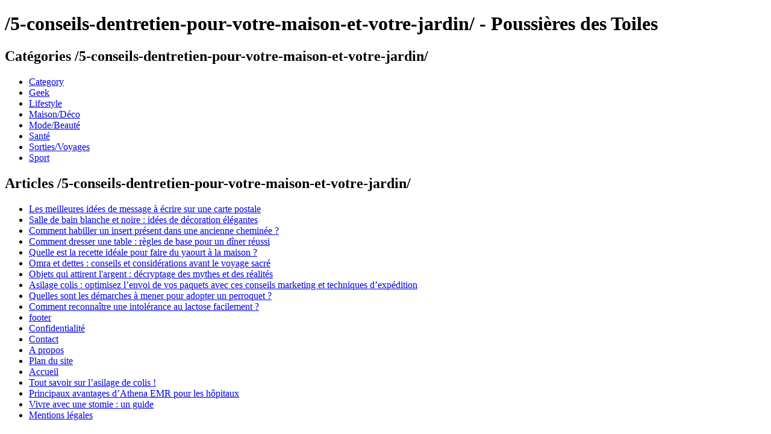

--- FILE ---
content_type: text/html; charset=UTF-8
request_url: https://poussieresdestoiles.fr/5-conseils-dentretien-pour-votre-maison-et-votre-jardin/
body_size: 7007
content:
<!DOCTYPE html>
<html lang="fr-FR">
  <head>
    <meta charset="utf-8">
    <meta name="viewport" content="width=device-width, initial-scale=1">
    <title>/5-conseils-dentretien-pour-votre-maison-et-votre-jardin/ - Poussières des Toiles</title>
    <meta name="description" content="/5-conseils-dentretien-pour-votre-maison-et-votre-jardin/ - Poussières des Toiles">
    <style>

        @media only screen and (max-width: 600px) {
            ul li { padding: 0.3em 0;}
            ul li a { font-size:1.2em;}
            ul li a {
                overflow: hidden;
                display: -webkit-box;
                -webkit-line-clamp: 1;
                -webkit-box-orient: vertical;
            }
        }

    </style>
  </head>
  <body>
<h1>/5-conseils-dentretien-pour-votre-maison-et-votre-jardin/ - Poussières des Toiles</h1><h2>Catégories /5-conseils-dentretien-pour-votre-maison-et-votre-jardin/</h2><ul><li><a href="https://poussieresdestoiles.fr/category/" title="Category" alt="Category">Category</a></li> <li><a href="https://poussieresdestoiles.fr/category/geek/" title="Geek" alt="Geek">Geek</a></li> <li><a href="https://poussieresdestoiles.fr/category/lifestyle/" title="Lifestyle" alt="Lifestyle">Lifestyle</a></li> <li><a href="https://poussieresdestoiles.fr/category/maison/" title="Maison/Déco" alt="Maison/Déco">Maison/Déco</a></li> <li><a href="https://poussieresdestoiles.fr/category/mode/" title="Mode/Beauté" alt="Mode/Beauté">Mode/Beauté</a></li> <li><a href="https://poussieresdestoiles.fr/category/sante/" title="Santé" alt="Santé">Santé</a></li> <li><a href="https://poussieresdestoiles.fr/category/sorties-voyages/" title="Sorties/Voyages" alt="Sorties/Voyages">Sorties/Voyages</a></li> <li><a href="https://poussieresdestoiles.fr/category/sport/" title="Sport" alt="Sport">Sport</a></li> </ul><h2>Articles /5-conseils-dentretien-pour-votre-maison-et-votre-jardin/</h2><ul><li><a href="https://poussieresdestoiles.fr/petit-texte-sympa-carte-postale-idees-inspirations/" title="Les meilleures idées de message à écrire sur une carte postale" alt="Les meilleures idées de message à écrire sur une carte postale">Les meilleures idées de message à écrire sur une carte postale</a></li><li><a href="https://poussieresdestoiles.fr/salle-bain-blanche-noire-idees-decoration-elegantes/" title="Salle de bain blanche et noire : idées de décoration élégantes" alt="Salle de bain blanche et noire : idées de décoration élégantes">Salle de bain blanche et noire : idées de décoration élégantes</a></li><li><a href="https://poussieresdestoiles.fr/habillage-insert-cheminee-ancienne-conseils-astuces/" title="Comment habiller un insert présent dans une ancienne cheminée ?" alt="Comment habiller un insert présent dans une ancienne cheminée ?">Comment habiller un insert présent dans une ancienne cheminée ?</a></li><li><a href="https://poussieresdestoiles.fr/comment-dresser-table-regles-base-diner-reussi/" title="Comment dresser une table : règles de base pour un dîner réussi" alt="Comment dresser une table : règles de base pour un dîner réussi">Comment dresser une table : règles de base pour un dîner réussi</a></li><li><a href="https://poussieresdestoiles.fr/comment-faire-yaourts-maison-recette-conseils/" title="Quelle est la recette idéale pour faire du yaourt à la maison ?" alt="Quelle est la recette idéale pour faire du yaourt à la maison ?">Quelle est la recette idéale pour faire du yaourt à la maison ?</a></li><li><a href="https://poussieresdestoiles.fr/quelles-sont-les-conditions-deligibilite-pour-que-les-musulmans-accomplissent-la-omra/" title="Omra et dettes :  conseils et considérations avant le voyage sacré" alt="Omra et dettes :  conseils et considérations avant le voyage sacré">Omra et dettes :  conseils et considérations avant le voyage sacré</a></li><li><a href="https://poussieresdestoiles.fr/top-5-des-choses-et-des-mantras-qui-attirent-la-richesse-et-la-bonne-fortune/" title="Objets qui attirent l&#039;argent : décryptage des mythes et des réalités" alt="Objets qui attirent l&#039;argent : décryptage des mythes et des réalités">Objets qui attirent l&#039;argent : décryptage des mythes et des réalités</a></li><li><a href="https://poussieresdestoiles.fr/asilage-colis-optimiser-envoi-vos-paquets/" title="Asilage colis : optimisez l’envoi de vos paquets avec ces conseils marketing et techniques d’expédition" alt="Asilage colis : optimisez l’envoi de vos paquets avec ces conseils marketing et techniques d’expédition">Asilage colis : optimisez l’envoi de vos paquets avec ces conseils marketing et techniques d’expédition</a></li><li><a href="https://poussieresdestoiles.fr/envie-dadopter-un-perroquet-voici-ce-que-vous-devriez-considerer/" title="Quelles sont les démarches à mener pour adopter un perroquet ?" alt="Quelles sont les démarches à mener pour adopter un perroquet ?">Quelles sont les démarches à mener pour adopter un perroquet ?</a></li><li><a href="https://poussieresdestoiles.fr/symptomes-intolerance-lactose-signes-surveiller/" title="Comment reconnaître une intolérance au lactose facilement ?" alt="Comment reconnaître une intolérance au lactose facilement ?">Comment reconnaître une intolérance au lactose facilement ?</a></li><li><a href="https://poussieresdestoiles.fr/penci-block/footer/" title="footer" alt="footer">footer</a></li><li><a href="https://poussieresdestoiles.fr/politique-de-confidentialite/" title="Confidentialité" alt="Confidentialité">Confidentialité</a></li><li><a href="https://poussieresdestoiles.fr/contact/" title="Contact" alt="Contact">Contact</a></li><li><a href="https://poussieresdestoiles.fr/a-propos/" title="A propos" alt="A propos">A propos</a></li><li><a href="https://poussieresdestoiles.fr/plan-du-site/" title="Plan du site" alt="Plan du site">Plan du site</a></li><li><a href="https://poussieresdestoiles.fr/" title="Accueil" alt="Accueil">Accueil</a></li><li><a href="https://poussieresdestoiles.fr/tout-savoir-sur-lasilage-de-colis/" title="Tout savoir sur l’asilage de colis !" alt="Tout savoir sur l’asilage de colis !">Tout savoir sur l’asilage de colis !</a></li><li><a href="https://poussieresdestoiles.fr/principaux-avantages-dathena-emr-pour-les-hopitaux/" title="Principaux avantages d’Athena EMR pour les hôpitaux" alt="Principaux avantages d’Athena EMR pour les hôpitaux">Principaux avantages d’Athena EMR pour les hôpitaux</a></li><li><a href="https://poussieresdestoiles.fr/vivre-avec-une-stomie-un-guide/" title="Vivre avec une stomie : un guide" alt="Vivre avec une stomie : un guide">Vivre avec une stomie : un guide</a></li><li><a href="https://poussieresdestoiles.fr/informations-legales/" title="Mentions légales" alt="Mentions légales">Mentions légales</a></li></ul></body>
</html>

<!-- This website is like a Rocket, isn't it? Performance optimized by WP Rocket. Learn more: https://wp-rocket.me - Debug: cached@1721944420 -->